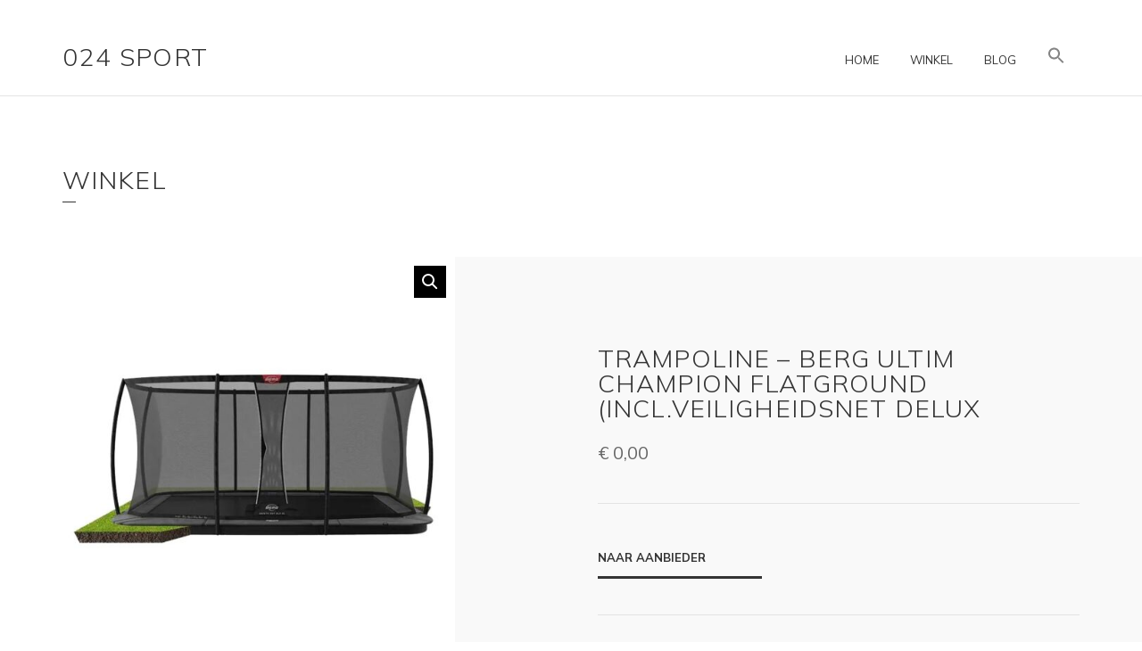

--- FILE ---
content_type: text/html; charset=UTF-8
request_url: https://024sport.nl/product/trampoline-berg-ultim-champion-flatground-incl-veiligheidsnet-delux/
body_size: 13562
content:
<!doctype html>
<html lang="nl-NL">
<head>
	<meta charset="UTF-8">
	<meta name="viewport" content="width=device-width, initial-scale=1">
	<title>Trampoline &#8211; BERG Ultim Champion Flatground (incl.veiligheidsnet delux &#8211; 024 Sport</title>
<meta name='robots' content='max-image-preview:large' />
<link rel='dns-prefetch' href='//www.googletagmanager.com' />
<link rel='dns-prefetch' href='//fonts.googleapis.com' />
<link rel="alternate" type="application/rss+xml" title="024 Sport &raquo; feed" href="https://024sport.nl/feed/" />
<link rel="alternate" type="application/rss+xml" title="024 Sport &raquo; reacties feed" href="https://024sport.nl/comments/feed/" />
<link rel="alternate" type="application/rss+xml" title="024 Sport &raquo; Trampoline &#8211; BERG Ultim Champion Flatground (incl.veiligheidsnet delux reacties feed" href="https://024sport.nl/product/trampoline-berg-ultim-champion-flatground-incl-veiligheidsnet-delux/feed/" />
<link rel="alternate" title="oEmbed (JSON)" type="application/json+oembed" href="https://024sport.nl/wp-json/oembed/1.0/embed?url=https%3A%2F%2F024sport.nl%2Fproduct%2Ftrampoline-berg-ultim-champion-flatground-incl-veiligheidsnet-delux%2F" />
<link rel="alternate" title="oEmbed (XML)" type="text/xml+oembed" href="https://024sport.nl/wp-json/oembed/1.0/embed?url=https%3A%2F%2F024sport.nl%2Fproduct%2Ftrampoline-berg-ultim-champion-flatground-incl-veiligheidsnet-delux%2F&#038;format=xml" />
<style id='wp-img-auto-sizes-contain-inline-css'>
img:is([sizes=auto i],[sizes^="auto," i]){contain-intrinsic-size:3000px 1500px}
/*# sourceURL=wp-img-auto-sizes-contain-inline-css */
</style>
<style id='wp-emoji-styles-inline-css'>

	img.wp-smiley, img.emoji {
		display: inline !important;
		border: none !important;
		box-shadow: none !important;
		height: 1em !important;
		width: 1em !important;
		margin: 0 0.07em !important;
		vertical-align: -0.1em !important;
		background: none !important;
		padding: 0 !important;
	}
/*# sourceURL=wp-emoji-styles-inline-css */
</style>
<style id='wp-block-library-inline-css'>
:root{--wp-block-synced-color:#7a00df;--wp-block-synced-color--rgb:122,0,223;--wp-bound-block-color:var(--wp-block-synced-color);--wp-editor-canvas-background:#ddd;--wp-admin-theme-color:#007cba;--wp-admin-theme-color--rgb:0,124,186;--wp-admin-theme-color-darker-10:#006ba1;--wp-admin-theme-color-darker-10--rgb:0,107,160.5;--wp-admin-theme-color-darker-20:#005a87;--wp-admin-theme-color-darker-20--rgb:0,90,135;--wp-admin-border-width-focus:2px}@media (min-resolution:192dpi){:root{--wp-admin-border-width-focus:1.5px}}.wp-element-button{cursor:pointer}:root .has-very-light-gray-background-color{background-color:#eee}:root .has-very-dark-gray-background-color{background-color:#313131}:root .has-very-light-gray-color{color:#eee}:root .has-very-dark-gray-color{color:#313131}:root .has-vivid-green-cyan-to-vivid-cyan-blue-gradient-background{background:linear-gradient(135deg,#00d084,#0693e3)}:root .has-purple-crush-gradient-background{background:linear-gradient(135deg,#34e2e4,#4721fb 50%,#ab1dfe)}:root .has-hazy-dawn-gradient-background{background:linear-gradient(135deg,#faaca8,#dad0ec)}:root .has-subdued-olive-gradient-background{background:linear-gradient(135deg,#fafae1,#67a671)}:root .has-atomic-cream-gradient-background{background:linear-gradient(135deg,#fdd79a,#004a59)}:root .has-nightshade-gradient-background{background:linear-gradient(135deg,#330968,#31cdcf)}:root .has-midnight-gradient-background{background:linear-gradient(135deg,#020381,#2874fc)}:root{--wp--preset--font-size--normal:16px;--wp--preset--font-size--huge:42px}.has-regular-font-size{font-size:1em}.has-larger-font-size{font-size:2.625em}.has-normal-font-size{font-size:var(--wp--preset--font-size--normal)}.has-huge-font-size{font-size:var(--wp--preset--font-size--huge)}.has-text-align-center{text-align:center}.has-text-align-left{text-align:left}.has-text-align-right{text-align:right}.has-fit-text{white-space:nowrap!important}#end-resizable-editor-section{display:none}.aligncenter{clear:both}.items-justified-left{justify-content:flex-start}.items-justified-center{justify-content:center}.items-justified-right{justify-content:flex-end}.items-justified-space-between{justify-content:space-between}.screen-reader-text{border:0;clip-path:inset(50%);height:1px;margin:-1px;overflow:hidden;padding:0;position:absolute;width:1px;word-wrap:normal!important}.screen-reader-text:focus{background-color:#ddd;clip-path:none;color:#444;display:block;font-size:1em;height:auto;left:5px;line-height:normal;padding:15px 23px 14px;text-decoration:none;top:5px;width:auto;z-index:100000}html :where(.has-border-color){border-style:solid}html :where([style*=border-top-color]){border-top-style:solid}html :where([style*=border-right-color]){border-right-style:solid}html :where([style*=border-bottom-color]){border-bottom-style:solid}html :where([style*=border-left-color]){border-left-style:solid}html :where([style*=border-width]){border-style:solid}html :where([style*=border-top-width]){border-top-style:solid}html :where([style*=border-right-width]){border-right-style:solid}html :where([style*=border-bottom-width]){border-bottom-style:solid}html :where([style*=border-left-width]){border-left-style:solid}html :where(img[class*=wp-image-]){height:auto;max-width:100%}:where(figure){margin:0 0 1em}html :where(.is-position-sticky){--wp-admin--admin-bar--position-offset:var(--wp-admin--admin-bar--height,0px)}@media screen and (max-width:600px){html :where(.is-position-sticky){--wp-admin--admin-bar--position-offset:0px}}

/*# sourceURL=wp-block-library-inline-css */
</style><style id='global-styles-inline-css'>
:root{--wp--preset--aspect-ratio--square: 1;--wp--preset--aspect-ratio--4-3: 4/3;--wp--preset--aspect-ratio--3-4: 3/4;--wp--preset--aspect-ratio--3-2: 3/2;--wp--preset--aspect-ratio--2-3: 2/3;--wp--preset--aspect-ratio--16-9: 16/9;--wp--preset--aspect-ratio--9-16: 9/16;--wp--preset--color--black: #000000;--wp--preset--color--cyan-bluish-gray: #abb8c3;--wp--preset--color--white: #ffffff;--wp--preset--color--pale-pink: #f78da7;--wp--preset--color--vivid-red: #cf2e2e;--wp--preset--color--luminous-vivid-orange: #ff6900;--wp--preset--color--luminous-vivid-amber: #fcb900;--wp--preset--color--light-green-cyan: #7bdcb5;--wp--preset--color--vivid-green-cyan: #00d084;--wp--preset--color--pale-cyan-blue: #8ed1fc;--wp--preset--color--vivid-cyan-blue: #0693e3;--wp--preset--color--vivid-purple: #9b51e0;--wp--preset--color--theme-primary: #d3b24d;--wp--preset--color--theme-grey-darker: #343434;--wp--preset--color--theme-grey-dark: #656565;--wp--preset--color--theme-grey: #8c8c8c;--wp--preset--color--theme-grey-light: #e3e3e3;--wp--preset--color--theme-grey-lighter: #f9f9f9;--wp--preset--color--theme-white: #ffffff;--wp--preset--color--theme-black: #000000;--wp--preset--gradient--vivid-cyan-blue-to-vivid-purple: linear-gradient(135deg,rgb(6,147,227) 0%,rgb(155,81,224) 100%);--wp--preset--gradient--light-green-cyan-to-vivid-green-cyan: linear-gradient(135deg,rgb(122,220,180) 0%,rgb(0,208,130) 100%);--wp--preset--gradient--luminous-vivid-amber-to-luminous-vivid-orange: linear-gradient(135deg,rgb(252,185,0) 0%,rgb(255,105,0) 100%);--wp--preset--gradient--luminous-vivid-orange-to-vivid-red: linear-gradient(135deg,rgb(255,105,0) 0%,rgb(207,46,46) 100%);--wp--preset--gradient--very-light-gray-to-cyan-bluish-gray: linear-gradient(135deg,rgb(238,238,238) 0%,rgb(169,184,195) 100%);--wp--preset--gradient--cool-to-warm-spectrum: linear-gradient(135deg,rgb(74,234,220) 0%,rgb(151,120,209) 20%,rgb(207,42,186) 40%,rgb(238,44,130) 60%,rgb(251,105,98) 80%,rgb(254,248,76) 100%);--wp--preset--gradient--blush-light-purple: linear-gradient(135deg,rgb(255,206,236) 0%,rgb(152,150,240) 100%);--wp--preset--gradient--blush-bordeaux: linear-gradient(135deg,rgb(254,205,165) 0%,rgb(254,45,45) 50%,rgb(107,0,62) 100%);--wp--preset--gradient--luminous-dusk: linear-gradient(135deg,rgb(255,203,112) 0%,rgb(199,81,192) 50%,rgb(65,88,208) 100%);--wp--preset--gradient--pale-ocean: linear-gradient(135deg,rgb(255,245,203) 0%,rgb(182,227,212) 50%,rgb(51,167,181) 100%);--wp--preset--gradient--electric-grass: linear-gradient(135deg,rgb(202,248,128) 0%,rgb(113,206,126) 100%);--wp--preset--gradient--midnight: linear-gradient(135deg,rgb(2,3,129) 0%,rgb(40,116,252) 100%);--wp--preset--font-size--small: 13px;--wp--preset--font-size--medium: 20px;--wp--preset--font-size--large: 36px;--wp--preset--font-size--x-large: 42px;--wp--preset--spacing--20: 0.44rem;--wp--preset--spacing--30: 0.67rem;--wp--preset--spacing--40: 1rem;--wp--preset--spacing--50: 1.5rem;--wp--preset--spacing--60: 2.25rem;--wp--preset--spacing--70: 3.38rem;--wp--preset--spacing--80: 5.06rem;--wp--preset--shadow--natural: 6px 6px 9px rgba(0, 0, 0, 0.2);--wp--preset--shadow--deep: 12px 12px 50px rgba(0, 0, 0, 0.4);--wp--preset--shadow--sharp: 6px 6px 0px rgba(0, 0, 0, 0.2);--wp--preset--shadow--outlined: 6px 6px 0px -3px rgb(255, 255, 255), 6px 6px rgb(0, 0, 0);--wp--preset--shadow--crisp: 6px 6px 0px rgb(0, 0, 0);}:where(.is-layout-flex){gap: 0.5em;}:where(.is-layout-grid){gap: 0.5em;}body .is-layout-flex{display: flex;}.is-layout-flex{flex-wrap: wrap;align-items: center;}.is-layout-flex > :is(*, div){margin: 0;}body .is-layout-grid{display: grid;}.is-layout-grid > :is(*, div){margin: 0;}:where(.wp-block-columns.is-layout-flex){gap: 2em;}:where(.wp-block-columns.is-layout-grid){gap: 2em;}:where(.wp-block-post-template.is-layout-flex){gap: 1.25em;}:where(.wp-block-post-template.is-layout-grid){gap: 1.25em;}.has-black-color{color: var(--wp--preset--color--black) !important;}.has-cyan-bluish-gray-color{color: var(--wp--preset--color--cyan-bluish-gray) !important;}.has-white-color{color: var(--wp--preset--color--white) !important;}.has-pale-pink-color{color: var(--wp--preset--color--pale-pink) !important;}.has-vivid-red-color{color: var(--wp--preset--color--vivid-red) !important;}.has-luminous-vivid-orange-color{color: var(--wp--preset--color--luminous-vivid-orange) !important;}.has-luminous-vivid-amber-color{color: var(--wp--preset--color--luminous-vivid-amber) !important;}.has-light-green-cyan-color{color: var(--wp--preset--color--light-green-cyan) !important;}.has-vivid-green-cyan-color{color: var(--wp--preset--color--vivid-green-cyan) !important;}.has-pale-cyan-blue-color{color: var(--wp--preset--color--pale-cyan-blue) !important;}.has-vivid-cyan-blue-color{color: var(--wp--preset--color--vivid-cyan-blue) !important;}.has-vivid-purple-color{color: var(--wp--preset--color--vivid-purple) !important;}.has-black-background-color{background-color: var(--wp--preset--color--black) !important;}.has-cyan-bluish-gray-background-color{background-color: var(--wp--preset--color--cyan-bluish-gray) !important;}.has-white-background-color{background-color: var(--wp--preset--color--white) !important;}.has-pale-pink-background-color{background-color: var(--wp--preset--color--pale-pink) !important;}.has-vivid-red-background-color{background-color: var(--wp--preset--color--vivid-red) !important;}.has-luminous-vivid-orange-background-color{background-color: var(--wp--preset--color--luminous-vivid-orange) !important;}.has-luminous-vivid-amber-background-color{background-color: var(--wp--preset--color--luminous-vivid-amber) !important;}.has-light-green-cyan-background-color{background-color: var(--wp--preset--color--light-green-cyan) !important;}.has-vivid-green-cyan-background-color{background-color: var(--wp--preset--color--vivid-green-cyan) !important;}.has-pale-cyan-blue-background-color{background-color: var(--wp--preset--color--pale-cyan-blue) !important;}.has-vivid-cyan-blue-background-color{background-color: var(--wp--preset--color--vivid-cyan-blue) !important;}.has-vivid-purple-background-color{background-color: var(--wp--preset--color--vivid-purple) !important;}.has-black-border-color{border-color: var(--wp--preset--color--black) !important;}.has-cyan-bluish-gray-border-color{border-color: var(--wp--preset--color--cyan-bluish-gray) !important;}.has-white-border-color{border-color: var(--wp--preset--color--white) !important;}.has-pale-pink-border-color{border-color: var(--wp--preset--color--pale-pink) !important;}.has-vivid-red-border-color{border-color: var(--wp--preset--color--vivid-red) !important;}.has-luminous-vivid-orange-border-color{border-color: var(--wp--preset--color--luminous-vivid-orange) !important;}.has-luminous-vivid-amber-border-color{border-color: var(--wp--preset--color--luminous-vivid-amber) !important;}.has-light-green-cyan-border-color{border-color: var(--wp--preset--color--light-green-cyan) !important;}.has-vivid-green-cyan-border-color{border-color: var(--wp--preset--color--vivid-green-cyan) !important;}.has-pale-cyan-blue-border-color{border-color: var(--wp--preset--color--pale-cyan-blue) !important;}.has-vivid-cyan-blue-border-color{border-color: var(--wp--preset--color--vivid-cyan-blue) !important;}.has-vivid-purple-border-color{border-color: var(--wp--preset--color--vivid-purple) !important;}.has-vivid-cyan-blue-to-vivid-purple-gradient-background{background: var(--wp--preset--gradient--vivid-cyan-blue-to-vivid-purple) !important;}.has-light-green-cyan-to-vivid-green-cyan-gradient-background{background: var(--wp--preset--gradient--light-green-cyan-to-vivid-green-cyan) !important;}.has-luminous-vivid-amber-to-luminous-vivid-orange-gradient-background{background: var(--wp--preset--gradient--luminous-vivid-amber-to-luminous-vivid-orange) !important;}.has-luminous-vivid-orange-to-vivid-red-gradient-background{background: var(--wp--preset--gradient--luminous-vivid-orange-to-vivid-red) !important;}.has-very-light-gray-to-cyan-bluish-gray-gradient-background{background: var(--wp--preset--gradient--very-light-gray-to-cyan-bluish-gray) !important;}.has-cool-to-warm-spectrum-gradient-background{background: var(--wp--preset--gradient--cool-to-warm-spectrum) !important;}.has-blush-light-purple-gradient-background{background: var(--wp--preset--gradient--blush-light-purple) !important;}.has-blush-bordeaux-gradient-background{background: var(--wp--preset--gradient--blush-bordeaux) !important;}.has-luminous-dusk-gradient-background{background: var(--wp--preset--gradient--luminous-dusk) !important;}.has-pale-ocean-gradient-background{background: var(--wp--preset--gradient--pale-ocean) !important;}.has-electric-grass-gradient-background{background: var(--wp--preset--gradient--electric-grass) !important;}.has-midnight-gradient-background{background: var(--wp--preset--gradient--midnight) !important;}.has-small-font-size{font-size: var(--wp--preset--font-size--small) !important;}.has-medium-font-size{font-size: var(--wp--preset--font-size--medium) !important;}.has-large-font-size{font-size: var(--wp--preset--font-size--large) !important;}.has-x-large-font-size{font-size: var(--wp--preset--font-size--x-large) !important;}
/*# sourceURL=global-styles-inline-css */
</style>

<style id='classic-theme-styles-inline-css'>
/*! This file is auto-generated */
.wp-block-button__link{color:#fff;background-color:#32373c;border-radius:9999px;box-shadow:none;text-decoration:none;padding:calc(.667em + 2px) calc(1.333em + 2px);font-size:1.125em}.wp-block-file__button{background:#32373c;color:#fff;text-decoration:none}
/*# sourceURL=/wp-includes/css/classic-themes.min.css */
</style>
<link rel='stylesheet' id='contact-form-7-css' href='https://024sport.nl/wp-content/plugins/contact-form-7/includes/css/styles.css?ver=5.8.1' media='all' />
<link rel='stylesheet' id='gutenbee-animations-css' href='https://024sport.nl/wp-content/plugins/gutenbee/build/gutenbee.animations.css?ver=2.17.3' media='all' />
<link rel='stylesheet' id='ignition-user-google-fonts-css' href='https://fonts.googleapis.com/css?family=Mulish%3A400%2C300%2C700%2C400i&#038;ver=3.0.2' media='all' />
<link rel='stylesheet' id='ignition-icons-css' href='https://024sport.nl/wp-content/plugins/ignition/inc/assets/vendor/ignition-icons/css/ignition-icons.min.css?ver=3.0.2' media='all' />
<link rel='stylesheet' id='ignition-style-css' href='https://024sport.nl/wp-content/plugins/ignition/inc/assets/css/style.min.css?ver=3.0.2' media='all' />
<link rel='stylesheet' id='ignition-woocommerce-css' href='https://024sport.nl/wp-content/plugins/ignition/inc/assets/css/woocommerce.min.css?ver=3.0.2' media='all' />
<link rel='stylesheet' id='ignition-contact-forms-css' href='https://024sport.nl/wp-content/plugins/ignition/inc/assets/css/contact-forms.min.css?ver=3.0.2' media='all' />
<link rel='stylesheet' id='ignition-maxslider-css' href='https://024sport.nl/wp-content/plugins/ignition/inc/assets/css/maxslider.min.css?ver=3.0.2' media='all' />
<link rel='stylesheet' id='photoswipe-css' href='https://024sport.nl/wp-content/plugins/woocommerce/assets/css/photoswipe/photoswipe.min.css?ver=8.2.4' media='all' />
<link rel='stylesheet' id='photoswipe-default-skin-css' href='https://024sport.nl/wp-content/plugins/woocommerce/assets/css/photoswipe/default-skin/default-skin.min.css?ver=8.2.4' media='all' />
<style id='woocommerce-inline-inline-css'>
.woocommerce form .form-row .required { visibility: visible; }
/*# sourceURL=woocommerce-inline-inline-css */
</style>
<link rel='stylesheet' id='ivory-search-styles-css' href='https://024sport.nl/wp-content/plugins/add-search-to-menu/public/css/ivory-search.min.css?ver=5.5.5' media='all' />
<link rel='stylesheet' id='slick-css' href='https://024sport.nl/wp-content/plugins/maxslider/assets/vendor/slick/slick.css?ver=1.6.0' media='all' />
<link rel='stylesheet' id='maxslider-css' href='https://024sport.nl/wp-content/plugins/maxslider/assets/css/maxslider.css?ver=1.2.3' media='all' />
<link rel='stylesheet' id='ignition-loge-style-css' href='https://024sport.nl/wp-content/themes/ignition-loge/style.min.css?ver=1.0.5' media='all' />
<link rel='stylesheet' id='ignition-loge-woocommerce-css' href='https://024sport.nl/wp-content/themes/ignition-loge/inc/assets/css/woocommerce.min.css?ver=1.0.5' media='all' />
<link rel='stylesheet' id='ignition-loge-maxslider-css' href='https://024sport.nl/wp-content/themes/ignition-loge/inc/assets/css/maxslider.min.css?ver=1.0.5' media='all' />
<style id='ignition-loge-generated-styles-inline-css'>
:root { --ignition-body-background-color: #ffffff; --ignition-primary-color: #d3b24d; --ignition-text-color: #656565; --ignition-secondary-text-color: #8c8c8c; --ignition-headings-color: #343434; --ignition-border-color: #e3e3e3; --ignition-forms-background-color: #ffffff; --ignition-forms-border-color: #e3e3e3; --ignition-forms-text-color: #656565; --ignition-buttons-background-color: rgba(0, 0, 0, 0); --ignition-buttons-text-color: #343434; --ignition-buttons-border-color: #343434; --ignition-primary-font-family: Mulish; --ignition-secondary-font-family: Mulish; --ignition-top-bar-background-color: #ffffff; --ignition-top-bar-text-color: #8c8c8c; --ignition-top-bar-border-color: rgba(0, 0, 0, 0); --ignition-top-bar-transparent-background-color: rgba(255, 255, 255, 0); --ignition-top-bar-transparent-text-color: #8c8c8c; --ignition-top-bar-transparent-border-color: rgba(0, 0, 0, 0); --ignition-header-background-color: #ffffff; --ignition-header-text-color: #343434; --ignition-header-border-color: #e3e3e3; --ignition-header-submenu-background-color: #ffffff; --ignition-header-submenu-text-color: #656565; --ignition-header-transparent-text-color: #343434; --ignition-header-transparent-border-color: rgba(0, 0, 0, 0); --ignition-header-transparent-submenu-bg-color: #ffffff; --ignition-header-transparent-submenu-text-color: #656565; --ignition-header-sticky-background-color: rgba(255, 255, 255, 0.9); --ignition-header-sticky-text-color: #343434; --ignition-header-sticky-border-color: #e3e3e3; --ignition-header-sticky-submenu-background-color: #ffffff; --ignition-header-sticky-submenu-text-color: #656565; --ignition-mobile-nav-background-color: #ffffff; --ignition-mobile-nav-text-color: #656565; --ignition-mobile-nav-border-color: #e3e3e3; --ignition-hero-background-color: #f9f9f9; --ignition-hero-primary-text-color: #343434; --ignition-hero-secondary-text-color: #343434; --ignition-footer-background-color: #ffffff; --ignition-footer-border-color: #e3e3e3; --ignition-footer-title-color: #343434; --ignition-footer-text-color: #656565; --ignition-footer-credits-background-color: #f9f9f9; --ignition-footer-credits-text-color: #8c8c8c; --ignition-footer-credits-link-color: #343434; --ignition-footer-credits-border-color: rgba(0, 0, 0, 0); } @media (min-width: calc(1170px + 60px)) { .container, .theme-grid > .wp-block-gutenbee-container-inner, .alignwide .maxslider-slide-content, .alignfull .maxslider-slide-content { width: 1170px; max-width: 100%; } [class*="-template-fullwidth-narrow"] .alignwide { width: calc(1170px - 30px); } .theme-grid > .wp-block-gutenbee-container-inner { padding-left: 15px; padding-right: 15px; } } html { font-size: 16px; } body { font-family: Mulish, sans-serif; font-weight: 400; font-size: 16px; line-height: 1.625; text-transform: none; letter-spacing: 0em; } h1,h2,h3,h4,h5,h6, .site-logo, .widget-title, .mobile-nav-trigger, .wc-block-grid__product .wc-block-grid__product-title, .product_list_widget li > a, .wp-block-latest-posts > li > a, .wc-block-product-search__label { font-family: Mulish, sans-serif; font-weight: 300; } .navigation-main, .head-mast .head-content-slot-item, .navigation-mobile-wrap { font-family: Mulish, sans-serif; font-weight: 400; font-size: 13px; line-height: 1.2; text-transform: uppercase; letter-spacing: 0em; } .page-hero-title, .page-title { font-family: Mulish, sans-serif; font-weight: 300; } h1,.page-hero-title,.page-title { font-size: 28px; line-height: 1.14; text-transform: uppercase; letter-spacing: 0.04em; } h2, .wc-block-grid__product-title { font-size: 21px; line-height: 1.15; text-transform: uppercase; letter-spacing: 0.04em; } h3 { font-size: 18px; line-height: 1.2; text-transform: uppercase; letter-spacing: 0.04em; } h4 { font-size: 16px; line-height: 1.25; text-transform: uppercase; letter-spacing: 0.04em; } h5 { font-size: 14px; line-height: 1.25; text-transform: uppercase; letter-spacing: 0.04em; } h6 { font-size: 12px; line-height: 1.32; text-transform: uppercase; letter-spacing: 0.04em; } .widget-title { font-size: 16px; line-height: 1.2; text-transform: uppercase; letter-spacing: 0.06em; } .widget { font-size: 14px; line-height: 1.714; text-transform: none; letter-spacing: 0em; } .btn, .button, .gutenbee-block-button-link, .wp-block-button__link, .comment-reply-link, .ci-item-filter, .maxslider-slide .maxslider-btn, .added_to_cart, input[type="submit"], input[type="reset"], button[type="submit"] { font-family: Mulish, sans-serif; font-weight: 700; font-size: 13px; line-height: 1.2; text-transform: uppercase; letter-spacing: 0em; } @media (max-width: 991px) { #mobilemenu { display: block; } .head-content-slot-mobile-nav { display: inline-block; } .nav { display: none; } .header-full-nav-center .site-branding, .site-branding { max-width: 45%; width: auto; text-align: left; } .header-nav-split .site-branding { text-align: left; } .head-slot:first-of-type { display: none; } } @media (min-width: 992px) { .page-hero { height: 260px; } } @media (min-width: 576px) and (max-width: 991px) { .page-hero { height: 260px; } } @media (max-width: 575px) { .page-hero { height: 260px; } } 
/*# sourceURL=ignition-loge-generated-styles-inline-css */
</style>
<script src="https://024sport.nl/wp-includes/js/jquery/jquery.min.js?ver=3.7.1" id="jquery-core-js"></script>
<script src="https://024sport.nl/wp-includes/js/jquery/jquery-migrate.min.js?ver=3.4.1" id="jquery-migrate-js"></script>

<!-- Google Analytics snippet toegevoegd door Site Kit -->
<script src="https://www.googletagmanager.com/gtag/js?id=GT-P85KVPN" id="google_gtagjs-js" async></script>
<script id="google_gtagjs-js-after">
window.dataLayer = window.dataLayer || [];function gtag(){dataLayer.push(arguments);}
gtag('set', 'linker', {"domains":["024sport.nl"]} );
gtag("js", new Date());
gtag("set", "developer_id.dZTNiMT", true);
gtag("config", "GT-P85KVPN");
//# sourceURL=google_gtagjs-js-after
</script>

<!-- Einde Google Analytics snippet toegevoegd door Site Kit -->
<link rel="https://api.w.org/" href="https://024sport.nl/wp-json/" /><link rel="alternate" title="JSON" type="application/json" href="https://024sport.nl/wp-json/wp/v2/product/1166" /><link rel="EditURI" type="application/rsd+xml" title="RSD" href="https://024sport.nl/xmlrpc.php?rsd" />
<meta name="generator" content="WordPress 6.9" />
<meta name="generator" content="WooCommerce 8.2.4" />
<link rel="canonical" href="https://024sport.nl/product/trampoline-berg-ultim-champion-flatground-incl-veiligheidsnet-delux/" />
<link rel='shortlink' href='https://024sport.nl/?p=1166' />
<meta name="generator" content="Site Kit by Google 1.107.0" /><link rel="pingback" href="https://024sport.nl/xmlrpc.php"><script type="text/javascript">//<![CDATA[
  function external_links_in_new_windows_loop() {
    if (!document.links) {
      document.links = document.getElementsByTagName('a');
    }
    var change_link = false;
    var force = '';
    var ignore = '';

    for (var t=0; t<document.links.length; t++) {
      var all_links = document.links[t];
      change_link = false;
      
      if(document.links[t].hasAttribute('onClick') == false) {
        // forced if the address starts with http (or also https), but does not link to the current domain
        if(all_links.href.search(/^http/) != -1 && all_links.href.search('024sport.nl') == -1 && all_links.href.search(/^#/) == -1) {
          // console.log('Changed ' + all_links.href);
          change_link = true;
        }
          
        if(force != '' && all_links.href.search(force) != -1) {
          // forced
          // console.log('force ' + all_links.href);
          change_link = true;
        }
        
        if(ignore != '' && all_links.href.search(ignore) != -1) {
          // console.log('ignore ' + all_links.href);
          // ignored
          change_link = false;
        }

        if(change_link == true) {
          // console.log('Changed ' + all_links.href);
          document.links[t].setAttribute('onClick', 'javascript:window.open(\'' + all_links.href.replace(/'/g, '') + '\', \'_blank\', \'noopener\'); return false;');
          document.links[t].removeAttribute('target');
        }
      }
    }
  }
  
  // Load
  function external_links_in_new_windows_load(func)
  {  
    var oldonload = window.onload;
    if (typeof window.onload != 'function'){
      window.onload = func;
    } else {
      window.onload = function(){
        oldonload();
        func();
      }
    }
  }

  external_links_in_new_windows_load(external_links_in_new_windows_loop);
  //]]></script>

	<noscript><style>.woocommerce-product-gallery{ opacity: 1 !important; }</style></noscript>
	</head>
<body class="wp-singular product-template-default single single-product postid-1166 wp-embed-responsive wp-theme-ignition-loge theme-ignition-loge ignition-header-type-normal ignition-page-title-bg-off ignition-page-title-normal-on ignition-page-title-subtitle-on ignition-page-breadcrumb-off ignition-site-layout-content_sidebar ignition-top-bar-visible-on ignition-header-menu-layout-full_right ignition-header-fullwidth-off ignition-header-sticky-on ignition-header-sticky-type-permanent ignition-mobile-nav-slide-right-off ignition-page-title-horz-align-left ignition-blog-layout-fullwidth_boxed ignition-blog-posts-layout-1col-horz ignition-footer-visible-on ignition-site-title-on ignition-site-description-on ignition-no-main-padding-off woocommerce woocommerce-page woocommerce-no-js ignition-loge ignition-shop-layout-content_sidebar">
<div><a class="skip-link sr-only sr-only-focusable" href="#site-content">Skip to the content</a></div>
	
	<div class="page-wrap">

		
<header class="header header-sticky sticky-permanent header-full header-full-nav-right header-normal">

		<div class="head-intro ">
		<div class="container">
			<div class="row">
				<div class="col-12">
					<div class="head-intro-inner">
						
						
											</div>
				</div>
			</div>
		</div>
	</div>

	<div class="head-mast">

		
		<div class="container">
			<div class="row">
				<div class="col-12">
					<div class="head-mast-inner">

						
<div class="site-branding">
	<div class="site-logo"><a href="https://024sport.nl/" rel="home">024 Sport</a></div></div>

						<div class="head-menu-slot">
							<nav class="nav"><ul id="header-menu-1" class="navigation-main ignition-menu-main-menu"><li id="menu-item-6286" class="menu-item menu-item-type-post_type menu-item-object-page menu-item-home menu-item-6286"><a href="https://024sport.nl/">Home</a></li>
<li id="menu-item-3331" class="menu-item menu-item-type-post_type menu-item-object-page menu-item-3331"><a href="https://024sport.nl/winkel/">Winkel</a></li>
<li id="menu-item-3333" class="menu-item menu-item-type-post_type menu-item-object-page menu-item-3333"><a href="https://024sport.nl/blog/">Blog</a></li>
<li class=" astm-search-menu is-menu is-dropdown menu-item"><a href="#" aria-label="Link naar zoek pictogram"><svg width="20" height="20" class="search-icon" role="img" viewBox="2 9 20 5" focusable="false" aria-label="Zoeken">
						<path class="search-icon-path" d="M15.5 14h-.79l-.28-.27C15.41 12.59 16 11.11 16 9.5 16 5.91 13.09 3 9.5 3S3 5.91 3 9.5 5.91 16 9.5 16c1.61 0 3.09-.59 4.23-1.57l.27.28v.79l5 4.99L20.49 19l-4.99-5zm-6 0C7.01 14 5 11.99 5 9.5S7.01 5 9.5 5 14 7.01 14 9.5 11.99 14 9.5 14z"></path></svg></a><form  class="is-search-form is-form-style is-form-style-3 is-form-id-0 " action="https://024sport.nl/" method="get" role="search" ><label for="is-search-input-0"><span class="is-screen-reader-text">Zoek naar:</span><input  type="search" id="is-search-input-0" name="s" value="" class="is-search-input" placeholder="Hier zoeken..." autocomplete=off /></label><button type="submit" class="is-search-submit"><span class="is-screen-reader-text">Zoekknop</span><span class="is-search-icon"><svg focusable="false" aria-label="Zoeken" xmlns="http://www.w3.org/2000/svg" viewBox="0 0 24 24" width="24px"><path d="M15.5 14h-.79l-.28-.27C15.41 12.59 16 11.11 16 9.5 16 5.91 13.09 3 9.5 3S3 5.91 3 9.5 5.91 16 9.5 16c1.61 0 3.09-.59 4.23-1.57l.27.28v.79l5 4.99L20.49 19l-4.99-5zm-6 0C7.01 14 5 11.99 5 9.5S7.01 5 9.5 5 14 7.01 14 9.5 11.99 14 9.5 14z"></path></svg></span></button></form><div class="search-close"></div></li></ul></nav>						</div>

												<div class="head-content-slot head-content-slot-end">
							
							<div class="head-content-slot-item head-content-slot-mobile-nav">
								<a href="#mobilemenu" class="mobile-nav-trigger">
	<span class="ignition-icons ignition-icons-bars"></span>
	Menu</a>
							</div>
						</div>
					</div>
				</div>
			</div>
		</div>

		
	</div>
</header>

		<div class="site-content-wrap">

	
<main class="main">

	
<div class="page-title-wrap page-title-align-left">
	<div class="container">
		<div class="row ">
			<div class="col-12">
				<div class="page-title-content">
					<div class="page-title">Winkel</div>				</div>
			</div>
		</div>
	</div>
</div>
	<div class="container">
		<div class="row ">
			<div class="col-12">
				<div class="woocommerce-notices-wrapper"></div>			</div>
		</div>
	</div>
		<div class="content-background-wrapper ">
	
	<div class="container">

		
	<div class="row ">

		<div id="site-content" class="col-12">

							
				<div id="product-1166" class="product type-product post-1166 status-publish first instock product_cat-trampolines has-post-thumbnail product-type-external ignition-product-gallery-image-count-0">

	<div class="row">

		<div class="col-lg-5 col-md-4 col-12">
						<div class="woocommerce-product-gallery woocommerce-product-gallery--with-images woocommerce-product-gallery--columns-4 images" data-columns="4" style="opacity: 0; transition: opacity .25s ease-in-out;">
	<div class="woocommerce-product-gallery__wrapper">
		<div data-thumb="https://024sport.nl/wp-content/uploads/2023/10/BS3975_image_1-150x150.jpeg" data-thumb-alt="" class="woocommerce-product-gallery__image"><a href="https://024sport.nl/wp-content/uploads/2023/10/BS3975_image_1.jpeg"><img width="560" height="560" src="https://024sport.nl/wp-content/uploads/2023/10/BS3975_image_1-560x560.jpeg" class="wp-post-image" alt="" title="BS3975_image_1" data-caption="" data-src="https://024sport.nl/wp-content/uploads/2023/10/BS3975_image_1.jpeg" data-large_image="https://024sport.nl/wp-content/uploads/2023/10/BS3975_image_1.jpeg" data-large_image_width="800" data-large_image_height="800" decoding="async" fetchpriority="high" srcset="https://024sport.nl/wp-content/uploads/2023/10/BS3975_image_1-560x560.jpeg 560w, https://024sport.nl/wp-content/uploads/2023/10/BS3975_image_1-750x750.jpeg 750w, https://024sport.nl/wp-content/uploads/2023/10/BS3975_image_1-150x150.jpeg 150w, https://024sport.nl/wp-content/uploads/2023/10/BS3975_image_1-300x300.jpeg 300w, https://024sport.nl/wp-content/uploads/2023/10/BS3975_image_1-768x768.jpeg 768w, https://024sport.nl/wp-content/uploads/2023/10/BS3975_image_1-510x510.jpeg 510w, https://024sport.nl/wp-content/uploads/2023/10/BS3975_image_1-160x160.jpeg 160w, https://024sport.nl/wp-content/uploads/2023/10/BS3975_image_1.jpeg 800w" sizes="(max-width: 560px) 100vw, 560px" /></a></div>	</div>
</div>
		</div>

		<div class="col-lg-6 offset-lg-1 col-md-8 col-12 ml-auto">
			<div class="content-wrapper">

				
				<div class="summary entry-summary">
					<div class="ignition-product-summary-wrap"><h1 class="product_title entry-title">Trampoline &#8211; BERG Ultim Champion Flatground (incl.veiligheidsnet delux</h1><p class="price"><span class="woocommerce-Price-amount amount"><bdi><span class="woocommerce-Price-currencySymbol">&euro;</span>&nbsp;0,00</bdi></span></p>

<form class="cart" action="https://www.betersport.nl/sport/?tt=2941_1905206_459992_&#038;r=https%3A%2F%2Fwww.betersport.nl%2Ftrampoline-berg-ultim-champion-flatground-incl-veiligheidsnet-deluxe-xl-250-x-410-cm-grijs.html" method="get">
	
	<button type="submit" class="single_add_to_cart_button button alt">Naar aanbieder</button>

	<input type="hidden" name="tt" value="2941_1905206_459992_" /><input type="hidden" name="r" value="https://www.betersport.nl/trampoline-berg-ultim-champion-flatground-incl-veiligheidsnet-deluxe-xl-250-x-410-cm-grijs.html" />
	</form>

<div class="product_meta">

	
	
		<span class="sku_wrapper">SKU: <span class="sku">26faddfa6105</span></span>

	
	<span class="posted_in">Category: <a href="https://024sport.nl/product-categorie/trampolines/" rel="tag">Trampolines</a></span>
	
	
</div>
</div><!-- /.ignition-product-summary-wrap -->				</div>

				
	<div class="woocommerce-tabs wc-tabs-wrapper">
		<ul class="tabs wc-tabs" role="tablist">
							<li class="description_tab" id="tab-title-description" role="tab" aria-controls="tab-description">
					<a href="#tab-description">
						Description					</a>
				</li>
					</ul>
					<div class="woocommerce-Tabs-panel woocommerce-Tabs-panel--description panel entry-content wc-tab" id="tab-description" role="tabpanel" aria-labelledby="tab-title-description">
				
	<h2>Description</h2>

<p>De Trampoline &#8211; BERG Ultim Champion Flatground (incl.veiligheidsnet deluxe XL) &#8211; 250 x 410 cm &#8211; Grijs is een kwalitatief uitstekende trampoline waar langdurig en veilig op gesprongen kan worden. Deze ruime trampoline heeft een afmeting van 250 x 410 cm en</p>
			</div>
		
			</div>


			</div>
		</div>

	</div>

</div>


			
		</div>

		
	</div>

			
	</div>

			<div class="background-provider"></div>
	</div>
	<div class="container">
	<section class="related products">

					<h2>Related products</h2>
				
		<ul class="products columns-4 mobile-columns-2">

			
					<li class="product type-product post-1027 status-publish first instock product_cat-trampolines has-post-thumbnail product-type-external ignition-product-gallery-image-count-0">
	<a href="https://024sport.nl/product/trampoline-berg-champion-flatground-430-cm-groen/" class="woocommerce-LoopProduct-link woocommerce-loop-product__link">	<div class="entry-item-thumb">
	<img width="750" height="750" src="https://024sport.nl/wp-content/uploads/2023/10/11zon-750x750.jpg" class="attachment-woocommerce_thumbnail size-woocommerce_thumbnail" alt="" decoding="async" loading="lazy" srcset="https://024sport.nl/wp-content/uploads/2023/10/11zon-750x750.jpg 750w, https://024sport.nl/wp-content/uploads/2023/10/11zon-150x150.jpg 150w, https://024sport.nl/wp-content/uploads/2023/10/11zon-560x560.jpg 560w, https://024sport.nl/wp-content/uploads/2023/10/11zon-300x300.jpg 300w, https://024sport.nl/wp-content/uploads/2023/10/11zon-768x768.jpg 768w, https://024sport.nl/wp-content/uploads/2023/10/11zon-510x510.jpg 510w, https://024sport.nl/wp-content/uploads/2023/10/11zon-160x160.jpg 160w, https://024sport.nl/wp-content/uploads/2023/10/11zon.jpg 1000w" sizes="auto, (max-width: 750px) 100vw, 750px" />	</div>
	<h2 class="woocommerce-loop-product__title">Trampoline &#8211; BERG Champion Flatground &#8211; 430 cm &#8211; Groen</h2><div class="star-rating" role="img" aria-label="Not yet rated"><span style="width:0%">Rated <strong class="rating">0</strong> out of 5</span></div>
	<span class="price"><span class="woocommerce-Price-amount amount"><bdi><span class="woocommerce-Price-currencySymbol">&euro;</span>&nbsp;849,00</bdi></span></span>
</a><a href="https://www.betersport.nl/sport/?tt=2941_1905206_459992_&#038;r=https%3A%2F%2Fwww.betersport.nl%2Ftrampoline-berg-champion-flatground-430-cm-groen.html" data-quantity="1" class="button product_type_external" data-product_id="1027" data-product_sku="1050eddff61d" aria-label="Naar aanbieder" aria-describedby="" rel="nofollow">Naar aanbieder</a></li>

			
					<li class="product type-product post-1033 status-publish instock product_cat-trampolines has-post-thumbnail product-type-external ignition-product-gallery-image-count-0">
	<a href="https://024sport.nl/product/trampoline-berg-champion-regular-incl-veiligheidsnet-comfort-43-2/" class="woocommerce-LoopProduct-link woocommerce-loop-product__link">	<div class="entry-item-thumb">
	<img width="750" height="750" src="https://024sport.nl/wp-content/uploads/2023/10/BS3870_image_1-750x750.jpeg" class="attachment-woocommerce_thumbnail size-woocommerce_thumbnail" alt="" decoding="async" loading="lazy" srcset="https://024sport.nl/wp-content/uploads/2023/10/BS3870_image_1-750x750.jpeg 750w, https://024sport.nl/wp-content/uploads/2023/10/BS3870_image_1-150x150.jpeg 150w, https://024sport.nl/wp-content/uploads/2023/10/BS3870_image_1-560x560.jpeg 560w, https://024sport.nl/wp-content/uploads/2023/10/BS3870_image_1-300x300.jpeg 300w, https://024sport.nl/wp-content/uploads/2023/10/BS3870_image_1-768x768.jpeg 768w, https://024sport.nl/wp-content/uploads/2023/10/BS3870_image_1-510x510.jpeg 510w, https://024sport.nl/wp-content/uploads/2023/10/BS3870_image_1-160x160.jpeg 160w, https://024sport.nl/wp-content/uploads/2023/10/BS3870_image_1.jpeg 1000w" sizes="auto, (max-width: 750px) 100vw, 750px" />	</div>
	<h2 class="woocommerce-loop-product__title">Trampoline &#8211; BERG Champion Regular (incl. veiligheidsnet comfort) &#8211; 43</h2><div class="star-rating" role="img" aria-label="Not yet rated"><span style="width:0%">Rated <strong class="rating">0</strong> out of 5</span></div>
	<span class="price"><span class="woocommerce-Price-amount amount"><bdi><span class="woocommerce-Price-currencySymbol">&euro;</span>&nbsp;849,00</bdi></span></span>
</a><a href="https://www.betersport.nl/sport/?tt=2941_1905206_459992_&#038;r=https%3A%2F%2Fwww.betersport.nl%2Ftrampoline-berg-champion-regular-incl-veiligheidsnet-comfort-430-cm-groen.html" data-quantity="1" class="button product_type_external" data-product_id="1033" data-product_sku="1207e5617f2d" aria-label="Naar aanbieder" aria-describedby="" rel="nofollow">Naar aanbieder</a></li>

			
					<li class="product type-product post-1035 status-publish instock product_cat-trampolines has-post-thumbnail product-type-external ignition-product-gallery-image-count-0">
	<a href="https://024sport.nl/product/trampoline-berg-elite-inground-330-cm-groen/" class="woocommerce-LoopProduct-link woocommerce-loop-product__link">	<div class="entry-item-thumb">
	<img width="750" height="750" src="https://024sport.nl/wp-content/uploads/2023/10/BS3895_image_1-750x750.jpeg" class="attachment-woocommerce_thumbnail size-woocommerce_thumbnail" alt="" decoding="async" loading="lazy" srcset="https://024sport.nl/wp-content/uploads/2023/10/BS3895_image_1-750x750.jpeg 750w, https://024sport.nl/wp-content/uploads/2023/10/BS3895_image_1-150x150.jpeg 150w, https://024sport.nl/wp-content/uploads/2023/10/BS3895_image_1-560x560.jpeg 560w, https://024sport.nl/wp-content/uploads/2023/10/BS3895_image_1-300x300.jpeg 300w, https://024sport.nl/wp-content/uploads/2023/10/BS3895_image_1-768x768.jpeg 768w, https://024sport.nl/wp-content/uploads/2023/10/BS3895_image_1-510x510.jpeg 510w, https://024sport.nl/wp-content/uploads/2023/10/BS3895_image_1-160x160.jpeg 160w, https://024sport.nl/wp-content/uploads/2023/10/BS3895_image_1.jpeg 1000w" sizes="auto, (max-width: 750px) 100vw, 750px" />	</div>
	<h2 class="woocommerce-loop-product__title">Trampoline &#8211; BERG Elite Inground &#8211; 330 cm &#8211; Groen</h2><div class="star-rating" role="img" aria-label="Not yet rated"><span style="width:0%">Rated <strong class="rating">0</strong> out of 5</span></div>
	<span class="price"><span class="woocommerce-Price-amount amount"><bdi><span class="woocommerce-Price-currencySymbol">&euro;</span>&nbsp;0,00</bdi></span></span>
</a><a href="https://www.betersport.nl/sport/?tt=2941_1905206_459992_&#038;r=https%3A%2F%2Fwww.betersport.nl%2Ftrampoline-berg-elite-inground-330-cm-groen.html" data-quantity="1" class="button product_type_external" data-product_id="1035" data-product_sku="5b688d7acbcc" aria-label="Naar aanbieder" aria-describedby="" rel="nofollow">Naar aanbieder</a></li>

			
					<li class="product type-product post-1044 status-publish last instock product_cat-trampolines has-post-thumbnail product-type-external ignition-product-gallery-image-count-0">
	<a href="https://024sport.nl/product/trampoline-berg-grand-favorit-inground-incl-veiligheidsnet-520/" class="woocommerce-LoopProduct-link woocommerce-loop-product__link">	<div class="entry-item-thumb">
	<img width="750" height="750" src="https://024sport.nl/wp-content/uploads/2023/10/BS3026_image_1-750x750.jpeg" class="attachment-woocommerce_thumbnail size-woocommerce_thumbnail" alt="" decoding="async" loading="lazy" srcset="https://024sport.nl/wp-content/uploads/2023/10/BS3026_image_1-750x750.jpeg 750w, https://024sport.nl/wp-content/uploads/2023/10/BS3026_image_1-150x150.jpeg 150w, https://024sport.nl/wp-content/uploads/2023/10/BS3026_image_1-560x560.jpeg 560w, https://024sport.nl/wp-content/uploads/2023/10/BS3026_image_1-300x300.jpeg 300w, https://024sport.nl/wp-content/uploads/2023/10/BS3026_image_1-768x768.jpeg 768w, https://024sport.nl/wp-content/uploads/2023/10/BS3026_image_1-510x510.jpeg 510w, https://024sport.nl/wp-content/uploads/2023/10/BS3026_image_1-160x160.jpeg 160w, https://024sport.nl/wp-content/uploads/2023/10/BS3026_image_1.jpeg 1000w" sizes="auto, (max-width: 750px) 100vw, 750px" />	</div>
	<h2 class="woocommerce-loop-product__title">Trampoline &#8211; BERG Grand Favorit Inground (incl. veiligheidsnet) &#8211; 520</h2><div class="star-rating" role="img" aria-label="Not yet rated"><span style="width:0%">Rated <strong class="rating">0</strong> out of 5</span></div>
	<span class="price"><span class="woocommerce-Price-amount amount"><bdi><span class="woocommerce-Price-currencySymbol">&euro;</span>&nbsp;0,00</bdi></span></span>
</a><a href="https://www.betersport.nl/sport/?tt=2941_1905206_459992_&#038;r=https%3A%2F%2Fwww.betersport.nl%2Ftrampoline-berg-grand-favorit-inground-incl-veiligheidsnet-520-cm-grijs.html" data-quantity="1" class="button product_type_external" data-product_id="1044" data-product_sku="9df4b985d041" aria-label="Naar aanbieder" aria-describedby="" rel="nofollow">Naar aanbieder</a></li>

			
		</ul>

	</section>
	</div>
</main>


	</div> <!-- .site-content-wrap -->

	

	<footer class="footer">

		
		<div class="footer-widgets">
	<div class="container">
		<div class="row">
							<div class="col-xl-3 col-lg-4 col-sm-6 col-12">
											<div id="text-2" class="widget widget_text"><h3 class="widget-title">Over 024Sport</h3>			<div class="textwidget"><p>Op 024sport.nl vind je veel nieuws, tips en weetjes over allerlei soorten sport. Daarnaast vind je ook hulpmiddelen om je te helpen om alles uit je fitness en sport te halen.</p>
</div>
		</div>									</div>
							<div class="col-xl-3 col-lg-4 col-sm-6 col-12">
											<div id="nav_menu-1" class="widget widget_nav_menu"><h3 class="widget-title">Direct naar</h3><nav class="menu-footer-container" aria-label="Direct naar"><ul id="menu-footer" class="menu ignition-menu-footer"><li id="menu-item-6289" class="menu-item menu-item-type-post_type menu-item-object-page menu-item-home menu-item-6289"><a href="https://024sport.nl/">Home</a></li>
<li id="menu-item-6290" class="menu-item menu-item-type-post_type menu-item-object-page menu-item-6290"><a href="https://024sport.nl/blog/">Blog</a></li>
<li id="menu-item-6291" class="menu-item menu-item-type-post_type menu-item-object-page menu-item-6291"><a href="https://024sport.nl/partnerblogs/">Partnerblogs</a></li>
<li id="menu-item-6292" class="menu-item menu-item-type-post_type menu-item-object-page menu-item-6292"><a href="https://024sport.nl/winkel/">Winkel</a></li>
<li class=" astm-search-menu is-menu is-dropdown menu-item"><a href="#" aria-label="Link naar zoek pictogram"><svg width="20" height="20" class="search-icon" role="img" viewBox="2 9 20 5" focusable="false" aria-label="Zoeken">
						<path class="search-icon-path" d="M15.5 14h-.79l-.28-.27C15.41 12.59 16 11.11 16 9.5 16 5.91 13.09 3 9.5 3S3 5.91 3 9.5 5.91 16 9.5 16c1.61 0 3.09-.59 4.23-1.57l.27.28v.79l5 4.99L20.49 19l-4.99-5zm-6 0C7.01 14 5 11.99 5 9.5S7.01 5 9.5 5 14 7.01 14 9.5 11.99 14 9.5 14z"></path></svg></a><form  class="is-search-form is-form-style is-form-style-3 is-form-id-0 " action="https://024sport.nl/" method="get" role="search" ><label for="is-search-input-0"><span class="is-screen-reader-text">Zoek naar:</span><input  type="search" id="is-search-input-0" name="s" value="" class="is-search-input" placeholder="Hier zoeken..." autocomplete=off /></label><button type="submit" class="is-search-submit"><span class="is-screen-reader-text">Zoekknop</span><span class="is-search-icon"><svg focusable="false" aria-label="Zoeken" xmlns="http://www.w3.org/2000/svg" viewBox="0 0 24 24" width="24px"><path d="M15.5 14h-.79l-.28-.27C15.41 12.59 16 11.11 16 9.5 16 5.91 13.09 3 9.5 3S3 5.91 3 9.5 5.91 16 9.5 16c1.61 0 3.09-.59 4.23-1.57l.27.28v.79l5 4.99L20.49 19l-4.99-5zm-6 0C7.01 14 5 11.99 5 9.5S7.01 5 9.5 5 14 7.01 14 9.5 11.99 14 9.5 14z"></path></svg></span></button></form><div class="search-close"></div></li></ul></nav></div>									</div>
							<div class="col-xl-3 col-lg-4 col-sm-6 col-12">
											<div id="ignition-latest-post-type-2" class="widget widget_ignition-latest-post-type"><h3 class="widget-title">Laatste berichten</h3><div class="ignition-widget-item">
	<div class="ignition-widget-item-content">
		<h4 class="ignition-widget-item-title">
			<a href="https://024sport.nl/genomineerde-voor-ballon-dor-feminin-2025/">
				Genomineerde voor Ballon d’Or Feminin 2025			</a>
		</h4>

		<div class="ignition-widget-item-subtitle">
			<time datetime="2025-08-29T17:33:00+00:00">augustus 29, 2025</time>
		</div>
	</div>
</div>
<div class="ignition-widget-item">
	<div class="ignition-widget-item-content">
		<h4 class="ignition-widget-item-title">
			<a href="https://024sport.nl/de-vroege-jaren-van-het-nederlandse-voetbal/">
				De vroege jaren van het Nederlandse voetbal			</a>
		</h4>

		<div class="ignition-widget-item-subtitle">
			<time datetime="2025-03-25T20:03:46+00:00">maart 25, 2025</time>
		</div>
	</div>
</div>
<div class="ignition-widget-item">
	<div class="ignition-widget-item-content">
		<h4 class="ignition-widget-item-title">
			<a href="https://024sport.nl/fitness-in-alphen-aan-den-rijn-de-beste-opties-voor-jouw-workout/">
				Fitness in Alphen aan den Rijn: De Beste Opties voor Jouw Workout			</a>
		</h4>

		<div class="ignition-widget-item-subtitle">
			<time datetime="2025-03-05T15:55:27+00:00">maart 5, 2025</time>
		</div>
	</div>
</div>
</div>									</div>
							<div class="col-xl-3 col-lg-4 col-sm-6 col-12">
											<div id="calendar-2" class="widget widget_calendar"><div id="calendar_wrap" class="calendar_wrap"><table id="wp-calendar" class="wp-calendar-table">
	<caption>januari 2026</caption>
	<thead>
	<tr>
		<th scope="col" aria-label="maandag">M</th>
		<th scope="col" aria-label="dinsdag">D</th>
		<th scope="col" aria-label="woensdag">W</th>
		<th scope="col" aria-label="donderdag">D</th>
		<th scope="col" aria-label="vrijdag">V</th>
		<th scope="col" aria-label="zaterdag">Z</th>
		<th scope="col" aria-label="zondag">Z</th>
	</tr>
	</thead>
	<tbody>
	<tr>
		<td colspan="3" class="pad">&nbsp;</td><td>1</td><td>2</td><td>3</td><td>4</td>
	</tr>
	<tr>
		<td>5</td><td>6</td><td>7</td><td>8</td><td>9</td><td>10</td><td>11</td>
	</tr>
	<tr>
		<td>12</td><td>13</td><td>14</td><td>15</td><td>16</td><td>17</td><td>18</td>
	</tr>
	<tr>
		<td>19</td><td>20</td><td id="today">21</td><td>22</td><td>23</td><td>24</td><td>25</td>
	</tr>
	<tr>
		<td>26</td><td>27</td><td>28</td><td>29</td><td>30</td><td>31</td>
		<td class="pad" colspan="1">&nbsp;</td>
	</tr>
	</tbody>
	</table><nav aria-label="Vorige en volgende maanden" class="wp-calendar-nav">
		<span class="wp-calendar-nav-prev"><a href="https://024sport.nl/2025/08/">&laquo; aug</a></span>
		<span class="pad">&nbsp;</span>
		<span class="wp-calendar-nav-next">&nbsp;</span>
	</nav></div></div>									</div>
					</div>
	</div>
</div>

			<div class="footer-info">
		<div class="container">
			<div class="row align-items-center">
				<div class="col-md-6 col-12">
											<div class="footer-content-slot">
							<div class="footer-content-slot-item"><a href="https://www.cssigniter.com/themes/loge/" target="_blank" rel="nofollow"> Løge </a> - An Ecommerce Theme for WordPress</div>						</div>
									</div>

				<div class="col-md-6 col-12">
											<div class="footer-content-slot footer-content-slot-end">
							<div class="footer-content-slot-item">A theme by <a href="https://www.cssigniter.com/" rel="nofollow">CSSIgniter</a> - Powered by WordPress</div>						</div>
									</div>
			</div>
		</div>
	</div>

		
<button class="btn-to-top">
	<span class="ignition-icons ignition-icons-arrow-up"></span>
</button>

		
	</footer>


</div> <!-- .page-wrap -->


<div class="navigation-mobile-wrap">
	<a href="#nav-dismiss" class="navigation-mobile-dismiss">
		Close Menu	</a>
	<ul class="navigation-mobile"></ul>
</div>

<script type="speculationrules">
{"prefetch":[{"source":"document","where":{"and":[{"href_matches":"/*"},{"not":{"href_matches":["/wp-*.php","/wp-admin/*","/wp-content/uploads/*","/wp-content/*","/wp-content/plugins/*","/wp-content/themes/ignition-loge/*","/*\\?(.+)"]}},{"not":{"selector_matches":"a[rel~=\"nofollow\"]"}},{"not":{"selector_matches":".no-prefetch, .no-prefetch a"}}]},"eagerness":"conservative"}]}
</script>
<script type="application/ld+json">{"@context":"https:\/\/schema.org\/","@graph":[{"@context":"https:\/\/schema.org\/","@type":"BreadcrumbList","itemListElement":[{"@type":"ListItem","position":1,"item":{"name":"Home","@id":"https:\/\/024sport.nl"}},{"@type":"ListItem","position":2,"item":{"name":"Trampolines","@id":"https:\/\/024sport.nl\/product-categorie\/trampolines\/"}},{"@type":"ListItem","position":3,"item":{"name":"Trampoline &amp;#8211; BERG Ultim Champion Flatground (incl.veiligheidsnet delux","@id":"https:\/\/024sport.nl\/product\/trampoline-berg-ultim-champion-flatground-incl-veiligheidsnet-delux\/"}}]},{"@context":"https:\/\/schema.org\/","@type":"Product","@id":"https:\/\/024sport.nl\/product\/trampoline-berg-ultim-champion-flatground-incl-veiligheidsnet-delux\/#product","name":"Trampoline - BERG Ultim Champion Flatground (incl.veiligheidsnet delux","url":"https:\/\/024sport.nl\/product\/trampoline-berg-ultim-champion-flatground-incl-veiligheidsnet-delux\/","description":"De Trampoline - BERG Ultim Champion Flatground (incl.veiligheidsnet deluxe XL) - 250 x 410 cm - Grijs is een kwalitatief uitstekende trampoline waar langdurig en veilig op gesprongen kan worden. Deze ruime trampoline heeft een afmeting van 250 x 410 cm en","image":"https:\/\/024sport.nl\/wp-content\/uploads\/2023\/10\/BS3975_image_1.jpeg","sku":"26faddfa6105","offers":[{"@type":"Offer","price":"0.00","priceValidUntil":"2027-12-31","priceSpecification":{"price":"0.00","priceCurrency":"EUR","valueAddedTaxIncluded":"false"},"priceCurrency":"EUR","availability":"http:\/\/schema.org\/InStock","url":"https:\/\/024sport.nl\/product\/trampoline-berg-ultim-champion-flatground-incl-veiligheidsnet-delux\/","seller":{"@type":"Organization","name":"024 Sport","url":"https:\/\/024sport.nl"}}]}]}</script>
<div class="pswp" tabindex="-1" role="dialog" aria-hidden="true">
	<div class="pswp__bg"></div>
	<div class="pswp__scroll-wrap">
		<div class="pswp__container">
			<div class="pswp__item"></div>
			<div class="pswp__item"></div>
			<div class="pswp__item"></div>
		</div>
		<div class="pswp__ui pswp__ui--hidden">
			<div class="pswp__top-bar">
				<div class="pswp__counter"></div>
				<button class="pswp__button pswp__button--close" aria-label="Close (Esc)"></button>
				<button class="pswp__button pswp__button--share" aria-label="Share"></button>
				<button class="pswp__button pswp__button--fs" aria-label="Toggle fullscreen"></button>
				<button class="pswp__button pswp__button--zoom" aria-label="Zoom in/out"></button>
				<div class="pswp__preloader">
					<div class="pswp__preloader__icn">
						<div class="pswp__preloader__cut">
							<div class="pswp__preloader__donut"></div>
						</div>
					</div>
				</div>
			</div>
			<div class="pswp__share-modal pswp__share-modal--hidden pswp__single-tap">
				<div class="pswp__share-tooltip"></div>
			</div>
			<button class="pswp__button pswp__button--arrow--left" aria-label="Previous (arrow left)"></button>
			<button class="pswp__button pswp__button--arrow--right" aria-label="Next (arrow right)"></button>
			<div class="pswp__caption">
				<div class="pswp__caption__center"></div>
			</div>
		</div>
	</div>
</div>
	<script type="text/javascript">
		(function () {
			var c = document.body.className;
			c = c.replace(/woocommerce-no-js/, 'woocommerce-js');
			document.body.className = c;
		})();
	</script>
	<script src="https://024sport.nl/wp-content/plugins/contact-form-7/includes/swv/js/index.js?ver=5.8.1" id="swv-js"></script>
<script id="contact-form-7-js-extra">
var wpcf7 = {"api":{"root":"https://024sport.nl/wp-json/","namespace":"contact-form-7/v1"}};
//# sourceURL=contact-form-7-js-extra
</script>
<script src="https://024sport.nl/wp-content/plugins/contact-form-7/includes/js/index.js?ver=5.8.1" id="contact-form-7-js"></script>
<script src="https://024sport.nl/wp-content/plugins/gutenbee/build/gutenbee.animations.js?ver=2.17.3" id="gutenbee-animations-js"></script>
<script src="https://024sport.nl/wp-content/plugins/ignition/inc/assets/vendor/sticky/jquery.sticky.min.js?ver=3.0.2" id="jquery-sticky-js"></script>
<script src="https://024sport.nl/wp-content/plugins/ignition/inc/assets/js/sticky-header-init.min.js?ver=3.0.2" id="ignition-sticky-header-init-js"></script>
<script src="https://024sport.nl/wp-content/plugins/ignition/inc/assets/js/woocommerce.min.js?ver=3.0.2" id="ignition-woocommerce-js"></script>
<script src="https://024sport.nl/wp-content/plugins/ignition/inc/assets/js/maxslider.min.js?ver=3.0.2" id="ignition-maxslider-js"></script>
<script id="ignition-front-scripts-js-extra">
var ignition_front_vars = {"expand_submenu":"Expand submenu"};
//# sourceURL=ignition-front-scripts-js-extra
</script>
<script src="https://024sport.nl/wp-content/plugins/ignition/inc/assets/js/scripts.min.js?ver=3.0.2" id="ignition-front-scripts-js"></script>
<script src="https://024sport.nl/wp-content/plugins/woocommerce/assets/js/jquery-blockui/jquery.blockUI.min.js?ver=2.7.0-wc.8.2.4" id="jquery-blockui-js"></script>
<script id="wc-add-to-cart-js-extra">
var wc_add_to_cart_params = {"ajax_url":"/wp-admin/admin-ajax.php","wc_ajax_url":"/?wc-ajax=%%endpoint%%","i18n_view_cart":"View cart","cart_url":"https://024sport.nl/winkelwagen/","is_cart":"","cart_redirect_after_add":"no"};
//# sourceURL=wc-add-to-cart-js-extra
</script>
<script src="https://024sport.nl/wp-content/plugins/woocommerce/assets/js/frontend/add-to-cart.min.js?ver=8.2.4" id="wc-add-to-cart-js"></script>
<script src="https://024sport.nl/wp-content/plugins/woocommerce/assets/js/zoom/jquery.zoom.min.js?ver=1.7.21-wc.8.2.4" id="zoom-js"></script>
<script src="https://024sport.nl/wp-content/plugins/woocommerce/assets/js/flexslider/jquery.flexslider.min.js?ver=2.7.2-wc.8.2.4" id="flexslider-js"></script>
<script src="https://024sport.nl/wp-content/plugins/woocommerce/assets/js/photoswipe/photoswipe.min.js?ver=4.1.1-wc.8.2.4" id="photoswipe-js"></script>
<script src="https://024sport.nl/wp-content/plugins/woocommerce/assets/js/photoswipe/photoswipe-ui-default.min.js?ver=4.1.1-wc.8.2.4" id="photoswipe-ui-default-js"></script>
<script id="wc-single-product-js-extra">
var wc_single_product_params = {"i18n_required_rating_text":"Please select a rating","review_rating_required":"yes","flexslider":{"rtl":false,"animation":"slide","smoothHeight":true,"directionNav":false,"controlNav":"thumbnails","slideshow":false,"animationSpeed":500,"animationLoop":false,"allowOneSlide":false},"zoom_enabled":"1","zoom_options":[],"photoswipe_enabled":"1","photoswipe_options":{"shareEl":false,"closeOnScroll":false,"history":false,"hideAnimationDuration":0,"showAnimationDuration":0},"flexslider_enabled":"1"};
//# sourceURL=wc-single-product-js-extra
</script>
<script src="https://024sport.nl/wp-content/plugins/woocommerce/assets/js/frontend/single-product.min.js?ver=8.2.4" id="wc-single-product-js"></script>
<script src="https://024sport.nl/wp-content/plugins/woocommerce/assets/js/js-cookie/js.cookie.min.js?ver=2.1.4-wc.8.2.4" id="js-cookie-js"></script>
<script id="woocommerce-js-extra">
var woocommerce_params = {"ajax_url":"/wp-admin/admin-ajax.php","wc_ajax_url":"/?wc-ajax=%%endpoint%%"};
//# sourceURL=woocommerce-js-extra
</script>
<script src="https://024sport.nl/wp-content/plugins/woocommerce/assets/js/frontend/woocommerce.min.js?ver=8.2.4" id="woocommerce-js"></script>
<script src="https://024sport.nl/wp-content/plugins/maxslider/assets/vendor/slick/slick.js?ver=1.6.0" id="slick-js"></script>
<script src="https://024sport.nl/wp-content/plugins/maxslider/assets/js/maxslider.js?ver=1.2.3" id="maxslider-js"></script>
<script id="ivory-search-scripts-js-extra">
var IvorySearchVars = {"is_analytics_enabled":"1"};
//# sourceURL=ivory-search-scripts-js-extra
</script>
<script src="https://024sport.nl/wp-content/plugins/add-search-to-menu/public/js/ivory-search.min.js?ver=5.5.5" id="ivory-search-scripts-js"></script>
<script id="wp-emoji-settings" type="application/json">
{"baseUrl":"https://s.w.org/images/core/emoji/17.0.2/72x72/","ext":".png","svgUrl":"https://s.w.org/images/core/emoji/17.0.2/svg/","svgExt":".svg","source":{"concatemoji":"https://024sport.nl/wp-includes/js/wp-emoji-release.min.js?ver=6.9"}}
</script>
<script type="module">
/*! This file is auto-generated */
const a=JSON.parse(document.getElementById("wp-emoji-settings").textContent),o=(window._wpemojiSettings=a,"wpEmojiSettingsSupports"),s=["flag","emoji"];function i(e){try{var t={supportTests:e,timestamp:(new Date).valueOf()};sessionStorage.setItem(o,JSON.stringify(t))}catch(e){}}function c(e,t,n){e.clearRect(0,0,e.canvas.width,e.canvas.height),e.fillText(t,0,0);t=new Uint32Array(e.getImageData(0,0,e.canvas.width,e.canvas.height).data);e.clearRect(0,0,e.canvas.width,e.canvas.height),e.fillText(n,0,0);const a=new Uint32Array(e.getImageData(0,0,e.canvas.width,e.canvas.height).data);return t.every((e,t)=>e===a[t])}function p(e,t){e.clearRect(0,0,e.canvas.width,e.canvas.height),e.fillText(t,0,0);var n=e.getImageData(16,16,1,1);for(let e=0;e<n.data.length;e++)if(0!==n.data[e])return!1;return!0}function u(e,t,n,a){switch(t){case"flag":return n(e,"\ud83c\udff3\ufe0f\u200d\u26a7\ufe0f","\ud83c\udff3\ufe0f\u200b\u26a7\ufe0f")?!1:!n(e,"\ud83c\udde8\ud83c\uddf6","\ud83c\udde8\u200b\ud83c\uddf6")&&!n(e,"\ud83c\udff4\udb40\udc67\udb40\udc62\udb40\udc65\udb40\udc6e\udb40\udc67\udb40\udc7f","\ud83c\udff4\u200b\udb40\udc67\u200b\udb40\udc62\u200b\udb40\udc65\u200b\udb40\udc6e\u200b\udb40\udc67\u200b\udb40\udc7f");case"emoji":return!a(e,"\ud83e\u1fac8")}return!1}function f(e,t,n,a){let r;const o=(r="undefined"!=typeof WorkerGlobalScope&&self instanceof WorkerGlobalScope?new OffscreenCanvas(300,150):document.createElement("canvas")).getContext("2d",{willReadFrequently:!0}),s=(o.textBaseline="top",o.font="600 32px Arial",{});return e.forEach(e=>{s[e]=t(o,e,n,a)}),s}function r(e){var t=document.createElement("script");t.src=e,t.defer=!0,document.head.appendChild(t)}a.supports={everything:!0,everythingExceptFlag:!0},new Promise(t=>{let n=function(){try{var e=JSON.parse(sessionStorage.getItem(o));if("object"==typeof e&&"number"==typeof e.timestamp&&(new Date).valueOf()<e.timestamp+604800&&"object"==typeof e.supportTests)return e.supportTests}catch(e){}return null}();if(!n){if("undefined"!=typeof Worker&&"undefined"!=typeof OffscreenCanvas&&"undefined"!=typeof URL&&URL.createObjectURL&&"undefined"!=typeof Blob)try{var e="postMessage("+f.toString()+"("+[JSON.stringify(s),u.toString(),c.toString(),p.toString()].join(",")+"));",a=new Blob([e],{type:"text/javascript"});const r=new Worker(URL.createObjectURL(a),{name:"wpTestEmojiSupports"});return void(r.onmessage=e=>{i(n=e.data),r.terminate(),t(n)})}catch(e){}i(n=f(s,u,c,p))}t(n)}).then(e=>{for(const n in e)a.supports[n]=e[n],a.supports.everything=a.supports.everything&&a.supports[n],"flag"!==n&&(a.supports.everythingExceptFlag=a.supports.everythingExceptFlag&&a.supports[n]);var t;a.supports.everythingExceptFlag=a.supports.everythingExceptFlag&&!a.supports.flag,a.supports.everything||((t=a.source||{}).concatemoji?r(t.concatemoji):t.wpemoji&&t.twemoji&&(r(t.twemoji),r(t.wpemoji)))});
//# sourceURL=https://024sport.nl/wp-includes/js/wp-emoji-loader.min.js
</script>

</body>
</html>
